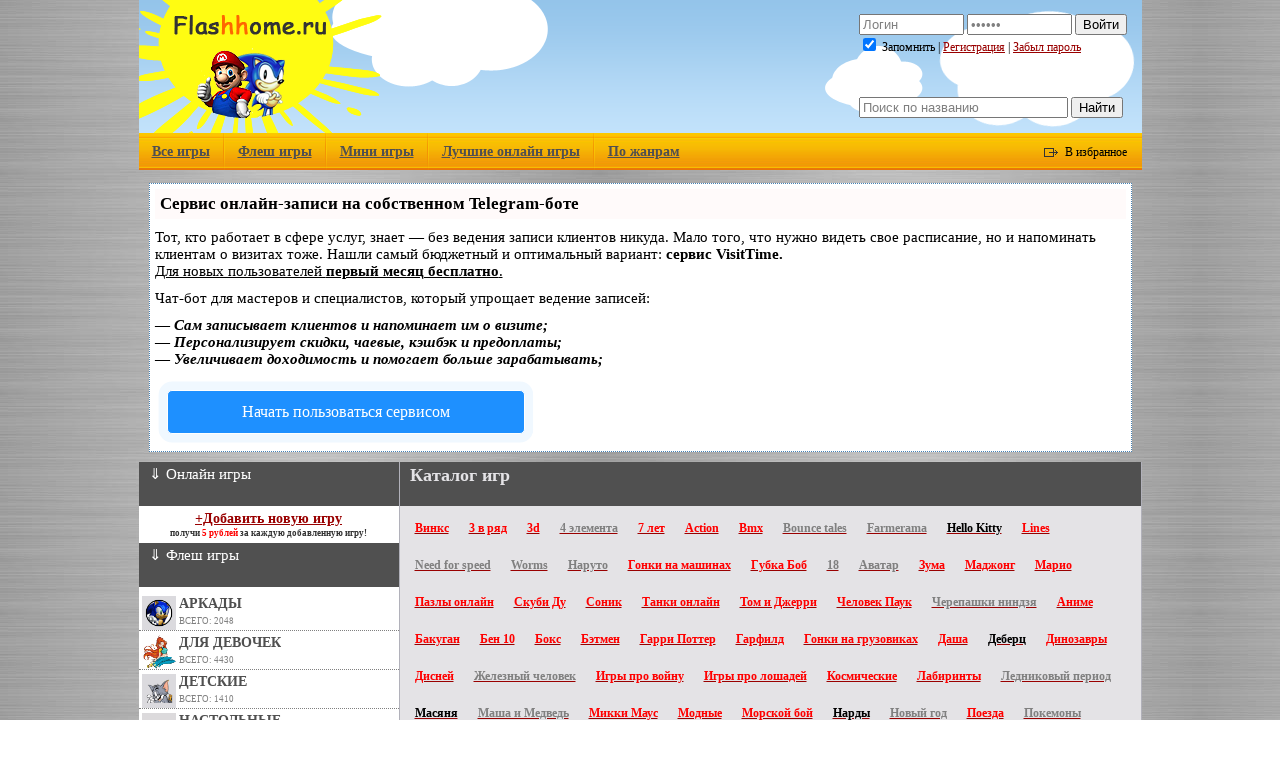

--- FILE ---
content_type: text/html
request_url: https://flashhome.ru/games.html
body_size: 100173
content:

<!DOCTYPE html PUBLIC "-//W3C//DTD XHTML 1.0 Transitional//EN" "http://www.w3.org/TR/xhtml1/DTD/xhtml1-transitional.dtd">
<html xmlns="http://www.w3.org/1999/xhtml">
<head>

<script type="text/javascript" src="https://setmar.ru/imgs/js/jquery.js"></script>
<script type="text/javascript" src="https://setmar.ru/imgs/js/jquery.cycle2.js"></script>
<script type="text/javascript" src="https://setmar.ru/imgs/js/ealinkgo.js"></script>

<meta http-equiv="Content-Type" content="text/html; charset=utf-8" />
<meta http-equiv="content-language" content="ru" />


<meta name="description" content="На сайте можно скачать Flash игры онлайн, поиграть в Flash-игры, флеш игры" />
<meta name="keywords" content="flash игры онлайн flash-игры флеш флэш-игры флеш играть" />
<title>Онлайн флеш игры, игры онлайн, бесплатные flash-игры, скачать флеш игры</title>
<link rel="SHORTCUT ICON" href="/favicon.ico" />
<link href="../css/shapka.css" rel="stylesheet" type="text/css" />
<link href="../css/css.css" rel="stylesheet" type="text/css" />
<link href="../users/css/reg.css" rel="stylesheet" type="text/css" />

<script type="text/javascript" src="http://ajax.googleapis.com/ajax/libs/jquery/1.4.2/jquery.min.js"></script>
<script type="text/javascript" src="fw.js"></script>
<link rel="stylesheet" type="text/css" href="https://setmar.ru/imgs/css/style.css">

</head>
<body background="">
<div class="container">

<div class="shapka">
<div class="oblaka">
<div class="logo"><a href="/" title="Онлайн флеш игры, игры онлайн, бесплатные flash-игры, скачать флеш игры"><img src="/images/logo.png"></a></div>
<div class="stat">
</div>
<div class="headright">
<div id="head_auth_form">
<div class="loginform">
<form name="flogin" method="post" action="/login">
<span class="login"><input name="frmLogin" type="text" style="width: 97px; color: #808080;" value="Логин" onFocus="if(value=='Логин') {value='';}" onBlur="if(value=='') {value='Логин';}" /></span>
<span class="password"><input name="frmPassword" type="password" style="width: 97px; color: #808080;" value="Пароль" onFocus="if(value=='Пароль'){value='';}" onBlur="if(value=='') {value='Пароль';}" /></span>
<span class="headsubmit"><input name="button" type="submit" value="Войти" class="" /></span>
<input type="checkbox" name="frmMem" value="true" checked> Запомнить | <a href="/registration">Регистрация</a> | <a href="/restorepass">Забыл пароль</a>
</form>
</div>
</div>
<div class="searchform">
<form name="sform" method="post" action="search.html">
<span class="fsearch"><input name="stext" type="text" style="width: 201px; color: #808080;" value="Поиск по названию" onFocus="if(value=='Поиск по названию'){value='';}" onBlur="if(value=='') {value='Поиск по названию';}" /></span>
<input type="submit" name="button" value="Найти" />
</form>
</div>
</div>
<ul>
<li><a href="/" title="Игры">Все игры</a></li>
<li><a href="genre_allflashgames.html" title="Флеш игры">Флеш игры</a></li>
<li><a href="dwn_all.html" title="Мини игры">Мини игры</a></li>
<li><a href="online.html" title="Игры онлайн">Лучшие онлайн игры</a></li>
<li><a href="games.html" title="Флеш игры по жанрам">По жанрам</a></li>
</ul>
<a href="#" class="favadd" onClick="add2Fav (this)">В избранное</a>
</div>
</div>
<div id="content-ob" class="cycle-slideshow" data-cycle-auto-height="container" data-cycle-fx="scrollbar" data-cycle-timeout="90000" data-cycle-speed="1000" data-cycle-slides="li">
<ul>
<li>
<div id="textadsfulltwo">
<div id="styletitle">Сервис онлайн-записи на собственном Telegram-боте</div>
<div id="linefeed"></div>
Тот, кто работает в сфере услуг, знает — без ведения записи клиентов никуда. Мало того, что нужно видеть свое расписание, 
но и напоминать клиентам о визитах тоже. Нашли самый бюджетный и оптимальный вариант: <strong>сервис VisitTime.</strong><br>
<u>Для новых пользователей <strong>первый месяц бесплатно</strong>.</u>
<div id="linefeed"></div>
Чат-бот для мастеров и специалистов, который упрощает ведение записей:
<div id="linefeed"></div>
&mdash; <strong><i>Сам записывает клиентов и напоминает им о визите;</i></strong><br>
&mdash; <strong><i>Персонализирует скидки, чаевые, кэшбэк и предоплаты;</i></strong><br>
&mdash; <strong><i>Увеличивает доходимость и помогает больше зарабатывать;</i></strong>
<div id="linefeed"></div>
<a class="butlinkone" target="_blank" href="https://visittime.ru/?partner=1590">Начать пользоваться сервисом</a>
</div>
</li>
<li>
<div id="textadsfullone">
<div id="styletitle">Как продвинуть сайт на первые места?</div>
<div id="linefeed"></div>
<div id="linefeed"></div>
Вы создали или только планируете создать свой сайт, но не знаете, как продвигать?
Продвижение сайта – это не просто процесс, а целый комплекс мероприятий, 
направленных на увеличение его посещаемости и повышение его позиций в поисковых системах.
<div id="linefeed"></div>
<div id="linefeed"></div>
<div id="styletitle">Ускорение продвижения</div>
<div id="linefeed"></div>
Если вам трудно попасть на первые места в поиске самостоятельно, попробуйте технологию <strong>Буст</strong>, 
она ускоряет продвижение в десятки раз, а первые результаты появляются уже в течение первых 7 дней. 
Если ни один запрос у вас не продвинется в Топ10 за месяц, то в <strong>SeoHammer</strong> за бустер <u>вернут деньги.</u>
<div id="linefeed"></div>
<a class="butlinktwo" target="_blank" href="https://www.seohammer.ru/?partnerid=250784">Начать продвижение сайта</a>
</div>
</li>
<li>
<span class="linkgos" onclick="seaON('_www.seohammer.ru/?partnerid=250784')"><img src="https://setmar.ru/imgs/seohammer/640x160.png" class="crossimg" border="0"></span>
</li>
</ul>
</div><table class="mainTable">
<tr>
<td class="left">

<div class="block">
<div class="blockTop3">
<div class="text">&dArr; Онлайн игры</div>
</div>


</div>
<div style="padding: 5px; font-size: 9px;">
<div style="margin-bottom: 1px; text-align: center; font-size: 14px; font-weight: bold;">
<a href="../?mod=rules">+Добавить новую игру</a>
</div>
<div style="text-align: center; font-weight: bold;">
получи <span style="color: #FF0000;">5 рублей</span> за каждую добавленную игру!	</div>
</div>



<div class="block">
<div class="blockTop3"><div class="text">&dArr; Флеш игры</div></div>
<div class="blockContent">
<table class="menu">
<tr>
<td><a href="genre_arcade.html"><img src="[data-uri]" alt="Игры аркады онлайн - играть бесплатно." title="Игры аркады онлайн - играть бесплатно." /></a>
<div class="link">
<a href="genre_arcade.html" title="Игры аркады онлайн - играть бесплатно.">АРКАДЫ</a><br />
<span class="smalltext">ВСЕГО: 2048</span>
</div></td></tr><tr><td><a href="genre_3d.html"><img src="[data-uri]" alt="Игры Винкс для девочек (Winx) - играть бесплатно." title="Игры Винкс для девочек (Winx) - играть бесплатно." /></a>
<div class="link">
<a href="genre_3d.html" title="Игры Винкс для девочек (Winx) - играть бесплатно.">ДЛЯ ДЕВОЧЕК</a><br />
<span class="smalltext">ВСЕГО: 4430</span>
</div></td></tr><tr><td><a href="genre_child.html"><img src="[data-uri]" alt="Детские игры онлайн - играть бесплатно." title="Детские игры онлайн - играть бесплатно." /></a>
<div class="link">
<a href="genre_child.html" title="Детские игры онлайн - играть бесплатно.">ДЕТСКИЕ</a><br />
<span class="smalltext">ВСЕГО: 1410</span>
</div></td></tr><tr><td><a href="genre_desk.html"><img src="[data-uri]" alt="Настольные игры - играть бесплатно." title="Настольные игры - играть бесплатно." /></a>
<div class="link">
 <a href="genre_desk.html" title="Настольные игры - играть бесплатно.">НАСТОЛЬНЫЕ</a><br />
<span class="smalltext">ВСЕГО: 157</span>
</div></td></tr><tr><td><a href="genre_walkers.html"><img src="[data-uri]" alt="Игры бродилки онлайн, игры на прохождение - играть бесплатно." title="Игры бродилки онлайн, игры на прохождение - играть бесплатно." /></a>
<div class="link">
<a href="genre_walkers.html" title="Игры бродилки онлайн, игры на прохождение - играть бесплатно.">БРОДИЛКИ</a><br />
<span class="smalltext">ВСЕГО: 1210</span>
</div></td></tr><tr><td><a href="genre_quest.html"><img src="[data-uri]" alt="Игры Квесты онлайн, Адвенчуры. - играть бесплатно." title="Игры Квесты онлайн, Адвенчуры. - играть бесплатно." /></a>
<div class="link">
<a href="genre_quest.html" title="Игры Квесты онлайн, Адвенчуры. - играть бесплатно.">КВЕСТЫ</a><br />
<span class="smalltext">ВСЕГО: 901</span>
</div></td></tr><tr><td><a href="genre_fight.html"><img src="[data-uri]" alt="Игры Драки, файтинги - играть бесплатно." title="Игры Драки, файтинги - играть бесплатно." /></a>
<div class="link">
<a href="genre_fight.html" title="Игры Драки, файтинги - играть бесплатно.">ДРАКИ</a><br />
<span class="smalltext">ВСЕГО: 408</span>
</div></td></tr><tr><td><a href="genre_logic.html"><img src="[data-uri]" alt="Логические игры онлайн - играть бесплатно." title="Логические игры онлайн - играть бесплатно." /></a>
<div class="link">
<a href="genre_logic.html" title="Логические игры онлайн - играть бесплатно.">ЛОГИЧЕСКИЕ</a><br />
<span class="smalltext">ВСЕГО: 1808</span>
</div></td></tr><tr><td><a href="genre_humor.html"><img src="[data-uri]" alt="Смешные игры - играть бесплатно." title="Смешные игры - играть бесплатно." /></a>
<div class="link">
<a href="genre_humor.html" title="Смешные игры - играть бесплатно.">СМЕШНЫЕ</a><br />
<span class="smalltext">ВСЕГО: 1092</span>
</div></td></tr><tr><td><a href="genre_races.html"><img src="[data-uri]" alt="Игры Гонки онлайн - играть бесплатно." title="Игры Гонки онлайн - играть бесплатно." /></a>
<div class="link">
 <a href="genre_races.html" title="Игры Гонки онлайн - играть бесплатно.">ГОНКИ</a><br />
<span class="smalltext">ВСЕГО: 1762</span>
</div></td></tr><tr><td><a href="genre_sports.html"><img src="[data-uri]" alt="Спортивные игры онлайн - играть бесплатно." title="Спортивные игры онлайн - играть бесплатно." /></a>
<div class="link">
<a href="genre_sports.html" title="Спортивные игры онлайн - играть бесплатно.">СПОРТИВНЫЕ</a><br />
<span class="smalltext">ВСЕГО: 657</span>
</div></td></tr><tr><td><a href="genre_shooters.html"><img src="[data-uri]" alt="Онлайн игры Стрелялки - играть бесплатно." title="Онлайн игры Стрелялки - играть бесплатно." /></a>
<div class="link">
<a href="genre_shooters.html" title="Онлайн игры Стрелялки - играть бесплатно.">СТРЕЛЯЛКИ</a><br />
<span class="smalltext">ВСЕГО: 1728</span>
</div></td></tr><tr><td><a href="genre_flight.html"><img src="[data-uri]" alt="Игры Леталки онлайн - играть бесплатно." title="Игры Леталки онлайн - играть бесплатно." /></a>
<div class="link">
<a href="genre_flight.html" title="Игры Леталки онлайн - играть бесплатно.">ЛЕТАЛКИ</a><br />
<span class="smalltext">ВСЕГО: 542</span>
</div></td></tr><tr><td><a href="genre_others.html"><img src="[data-uri]" alt="Разные игры онлайн - играть бесплатно." title="Разные игры онлайн - играть бесплатно." /></a>
<div class="link">
<a href="genre_others.html" title="Разные игры онлайн - играть бесплатно.">ДРУГИЕ</a><br />
<span class="smalltext">ВСЕГО: 968</span>
</div></td></tr><tr><td><a href="genre_strategy.html"><img src="[data-uri]" alt="Онлайн игры стратегии - играть бесплатно." title="Онлайн игры стратегии - играть бесплатно." /></a>
<div class="link">
<a href="genre_strategy.html" title="Онлайн игры стратегии - играть бесплатно.">СТРАТЕГИИ</a><br />
<span class="smalltext">ВСЕГО: 409</span>
</div></td></tr><tr><td><a href="genre_azart.html"><img src="[data-uri]" alt="Азартные игры онлайн - играть бесплатно." title="Азартные игры онлайн - играть бесплатно." /></a>
<div class="link">
<a href="genre_azart.html" title="Азартные игры онлайн - играть бесплатно.">АЗАРТНЫЕ</a><br />
<span class="smalltext">ВСЕГО: 286</span>
</div></td></tr><tr>
</tr>
</table>
</div>

<div class="blockTop3"><div class="text">&rArr; Скачать игры</div></div>
<div class="blockContent">
<table class="menu">
<tr>
<td>
<a href="dwn_girl.html"><img src="[data-uri]" alt="Скачать игры для девочек"></a>
<div class="link">
<a href="dwn_girl.html">ДЛЯ ДЕВОЧЕК</a><br />
<span class="smalltext">ВСЕГО: 82</span>
</div>
</td>
</tr>
<tr>
<td>
<a href="dwn_child.html"><img src="[data-uri]" alt="Игры для детей" title="Игры для детей"></a>
<div class="link">
<a href="dwn_child.html" title="Игры для детей">ДЛЯ ДЕТЕЙ</a><br />
<span class="smalltext">ВСЕГО: 36</span>
</div>
</td>
</tr>
<tr>
<td>
<a href="dwn_quest.html"><img src="[data-uri]" alt="Скачать игры я ищу"></a>
<div class="link">
<a href="dwn_quest.html">Я ИЩУ</a><br />
<span class="smalltext">ВСЕГО: 83</span>
</div>
</td>
</tr>
<tr>
<td>
<a href="dwn_walker.html"><img src="[data-uri]" alt="Скачать игры бродилки"></a>
<div class="link">
<a href="dwn_walker.html">БРОДИЛКИ</a><br />
<span class="smalltext">ВСЕГО: 35</span>
</div>
</td>
</tr>
<tr>
<td>
<a href="dwn_strategy.html"><img src="[data-uri]" alt="Скачать игры стратегии"></a>
<div class="link">
<a href="dwn_strategy.html">СТРАТЕГИИ</a><br />
<span class="smalltext">ВСЕГО: 46</span>
</div>
</td>
</tr>
<tr>
<td>
<a href="dwn_lines.html"><img src="[data-uri]" alt="Скачать игры линии, шарики"></a>
<div class="link">
<a href="dwn_lines.html">ШАРИКИ</a><br />
<span class="smalltext">ВСЕГО: 99</span>
</div>
</td>
</tr>
<tr>
<td>
<a href="dwn_mahjong.html"><img src="[data-uri]" alt="Скачать игры маджонг"></a>
<div class="link">
<a href="dwn_mahjong.html">МАДЖОНГ</a><br />
<span class="smalltext">ВСЕГО: 12</span>
</div>
</td>
</tr>
<tr>
<td>
<a href="dwn_zuma.html"><img src="[data-uri]" alt="Скачать игры зума, zuma"></a>
<div class="link">
<a href="dwn_zuma.html">ЗУМА (ZUMA)</a><br />
<span class="smalltext">ВСЕГО: 20</span>
</div>
</td>
</tr>
<tr>
<td>
<a href="dwn_logic.html"><img src="[data-uri]" alt="Скачать логические игры"></a>
<div class="link">
<a href="dwn_logic.html">ЛОГИЧЕСКИЕ</a><br />
<span class="smalltext">ВСЕГО: 177</span>
</div>
</td>
</tr>
<tr>
<td>
<a href="dwn_arcade.html"><img src="[data-uri]" alt="Скачать игры аркады"></a>
<div class="link">
<a href="dwn_arcade.html">АРКАДНЫЕ</a><br />
<span class="smalltext">ВСЕГО: 113</span>
</div>
</td>
</tr>
<tr>
<td>
<a href="dwn_shooter.html"><img src="[data-uri]" alt="Скачать игры стрелялки"></a>
<div class="link">
<a href="dwn_shooter.html">СТРЕЛЯЛКИ</a><br />
<span class="smalltext">ВСЕГО: 54</span>
</div>
</td>
</tr>
<tr>
<td>
<a href="dwn_tetris.html"><img src="[data-uri]" alt="Скачать тетрис"></a>
<div class="link">
<a href="dwn_tetris.html">ТЕТРИС</a><br />
<span class="smalltext">ВСЕГО: 4</span>
</div>
</td>
</tr>
<tr>
<td>
<a href="dwn_pazzle.html"><img src="[data-uri]" alt="Скачать пазлы"></a>
<div class="link">
<a href="dwn_pazzle.html">ПАЗЛЫ</a><br />
<span class="smalltext">ВСЕГО: 18</span>
</div>
</td>
</tr>
<tr>
<td>
<a href="dwn_tamagochi.html"><img src="[data-uri]" alt="Скачать тамагочи"></a>
<div class="link">
<a href="dwn_tamagochi.html">ТАМАГОЧИ</a><br />
<span class="smalltext">ВСЕГО: 6</span>
</div>
</td>
</tr>
<tr>
<td>
<a href="dwn_azart.html"><img src="[data-uri]" alt="Скачать карточные игры, пасьянсы"></a>
<div class="link">
<a href="dwn_azart.html">ПАСЬЯНСЫ</a><br />
<span class="smalltext">ВСЕГО: 15</span>
</div>
</td>
</tr>
<tr>
<td>
<a href="dwn_arkanoid.html"><img src="[data-uri]" alt="Скачать арканоид"></a>
<div class="link">
<a href="dwn_arkanoid.html">АРКАНОИДЫ</a><br />
<span class="smalltext">ВСЕГО: 30</span>
</div>
</td>
</tr>
</table>
</div>
</div>

<div class="block" style="width:260px">
<div class="blockTop3">
<div class="text">&lArr; Последние комментарии</div>
</div>
<table class="msgbox">
<tr>
<td class="icon"><img width="100" height="100" src="../users/avatar/noavatar.gif" alt="" /></td>
<td style="padding-left: 0px;">
<div class="smalltext">[2022-10-06, 22:05]</div>
<a style="font-size: 11px; margin: 2px 0px;" href="/play_15891.html">Final slam 2</a>
<div class="user">antibkorg</div>
<div style="font-size: 11px; overflow:hidden; width: 140px;">AEBK.RU - [ВЕЛИКИЕ БИТВЫ] [ОГРОМНЫЙ ОНЛАЙН] [ПЕЩЕРЫ, КВЕСТЫ] = ЗАХОДИ !</div>
</td>
</tr>
</table>
<table class="msgbox">
<tr>
<td class="icon"><img width="100" height="100" src="../users/avatar/noavatar.gif" alt="" /></td>
<td style="padding-left: 0px;">
<div class="smalltext">[2022-09-15, 11:43]</div>
<a style="font-size: 11px; margin: 2px 0px;" href="/play_18688.html">Rhythm Snake</a>
<div class="user">krytoipacan</div>
<div style="font-size: 11px; overflow:hidden; width: 140px;"> </div>
</td>
</tr>
</table>
</div>

<div class="block">
<div class="blockTop3">
<div class="text">Топ авторов</div>
</div>
<table width="87%" border="0" cellpadding="0" cellspacing="0" style="margin-top: 5px; margin-left: 7px;">
<tr><td style="font-weight: bold; border-bottom: 1px dotted #808080;"><div style="width: 85px; overflow: hidden; font-size: 9px; margin-right: 4px;">temma</div></td><td style="padding-top: 2px; font-size: 8px; font-weight: bold;  border-bottom: 1px dotted #808080;">1466</td></tr><tr><td style="font-weight: bold; border-bottom: 1px dotted #808080;"><div style="width: 85px; overflow: hidden; font-size: 9px; margin-right: 4px;">MakDak</div></td><td style="padding-top: 2px; font-size: 8px; font-weight: bold;  border-bottom: 1px dotted #808080;">1325</td></tr><tr><td style="font-weight: bold; border-bottom: 1px dotted #808080;"><div style="width: 85px; overflow: hidden; font-size: 9px; margin-right: 4px;">vitalina</div></td><td style="padding-top: 2px; font-size: 8px; font-weight: bold;  border-bottom: 1px dotted #808080;">930</td></tr><tr><td style="font-weight: bold; border-bottom: 1px dotted #808080;"><div style="width: 85px; overflow: hidden; font-size: 9px; margin-right: 4px;">Strannik</div></td><td style="padding-top: 2px; font-size: 8px; font-weight: bold;  border-bottom: 1px dotted #808080;">650</td></tr><tr><td style="font-weight: bold; border-bottom: 1px dotted #808080;"><div style="width: 85px; overflow: hidden; font-size: 9px; margin-right: 4px;">glk</div></td><td style="padding-top: 2px; font-size: 8px; font-weight: bold;  border-bottom: 1px dotted #808080;">645</td></tr><tr><td style="font-weight: bold; border-bottom: 1px dotted #808080;"><div style="width: 85px; overflow: hidden; font-size: 9px; margin-right: 4px;">Bee</div></td><td style="padding-top: 2px; font-size: 8px; font-weight: bold;  border-bottom: 1px dotted #808080;">382</td></tr><tr><td style="font-weight: bold; border-bottom: 1px dotted #808080;"><div style="width: 85px; overflow: hidden; font-size: 9px; margin-right: 4px;">ghost</div></td><td style="padding-top: 2px; font-size: 8px; font-weight: bold;  border-bottom: 1px dotted #808080;">375</td></tr><tr><td style="font-weight: bold; border-bottom: 1px dotted #808080;"><div style="width: 85px; overflow: hidden; font-size: 9px; margin-right: 4px;">olola</div></td><td style="padding-top: 2px; font-size: 8px; font-weight: bold;  border-bottom: 1px dotted #808080;">217</td></tr><tr><td style="font-weight: bold; border-bottom: 1px dotted #808080;"><div style="width: 85px; overflow: hidden; font-size: 9px; margin-right: 4px;">Altynbek</div></td><td style="padding-top: 2px; font-size: 8px; font-weight: bold;  border-bottom: 1px dotted #808080;">107</td></tr><tr><td style="font-weight: bold; border-bottom: 1px dotted #808080;"><div style="width: 85px; overflow: hidden; font-size: 9px; margin-right: 4px;">Kuzmich</div></td><td style="padding-top: 2px; font-size: 8px; font-weight: bold;  border-bottom: 1px dotted #808080;">95</td></tr><tr><td style="font-weight: bold; border-bottom: 1px dotted #808080;"><div style="width: 85px; overflow: hidden; font-size: 9px; margin-right: 4px;">piligrim1987</div></td><td style="padding-top: 2px; font-size: 8px; font-weight: bold;  border-bottom: 1px dotted #808080;">94</td></tr><tr><td style="font-weight: bold; border-bottom: 1px dotted #808080;"><div style="width: 85px; overflow: hidden; font-size: 9px; margin-right: 4px;">admin</div></td><td style="padding-top: 2px; font-size: 8px; font-weight: bold;  border-bottom: 1px dotted #808080;">88</td></tr> </table>
<div style="padding-left: 7px; margin-top: 5px;"><a style="font-weight: bold;" href="../authors">Все авторы >></a></div>
</div>

</td><td class="mainarea">
<div class="blockTop3">
<div class="text"><h1>Каталог игр</h1>
</div>
</div><div class="blockContent"> <a href="tag_game-winx.html" title="Игры Винкс клуб школа волшебниц. Онлайн игры школа волшебниц" style="float:left; margin:10px"><h2 style="color:red">Винкс</h2></a> <a href="tag_games-3-to-line.html" title="Игры 3 в ряд онлайн.  3 в ряд игры бесплатно" style="float:left; margin:10px"><h2 style="color:red">3 в ряд </h2></a> <a href="tag_games-3d.html" title="Игры онлайн 3d бесплатно. Онлайн игры 3d" style="float:left; margin:10px"><h2 style="color:red">3d </h2></a> <a href="tag_games-4-elements.html" title="Играть онлайн 4 элемента. Игры 4 элемента бесплатно" style="float:left; margin:10px"><h2 style="color:grey">4 элемента </h2></a> <a href="tag_7-year-old.html" title="Игры для 7 лет для девочек. Игры для девочек 7 лет онлайн" style="float:left; margin:10px"><h2 style="color:red">7 лет</h2></a> <a href="tag_action.html" title="Игры action. Играть action игры онлайн" style="float:left; margin:10px"><h2 style="color:red">Action </h2></a> <a href="tag_bmx .html" title="Bmx игры онлайн. Игры Bmx играть бесплатно   " style="float:left; margin:10px"><h2 style="color:red">Bmx </h2></a> <a href="tag_bounce-tales-game.html" title="Bounce tales играть онлайн. Бесплатные игры Bounce tales" style="float:left; margin:10px"><h2 style="color:grey">Bounce tales </h2></a> <a href="tag_farmerama-game.html" title="Farmerama играть онлайн. Игры фермарама играть бесплатно" style="float:left; margin:10px"><h2 style="color:grey">Farmerama </h2></a> <a href="tag_Hello-kitty-game .html" title="Hello Kitty игры онлайн. Играть в игры Hello kitty бесплатно" style="float:left; margin:10px"><h2 style="color:black">Hello Kitty </h2></a> <a href="tag_lines-game.html" title="Lines 98 играть онлайн. Игры шарики линии" style="float:left; margin:10px"><h2 style="color:red">Lines</h2></a> <a href="tag_Need-for-speed-games.html" title="Need for speed играть онлайн. Бесплатные игры Need for speed" style="float:left; margin:10px"><h2 style="color:grey">Need for speed</h2></a> <a href="tag_worms-games.html" title="Worms играть онлайн. Игры Worms играть бесплатно" style="float:left; margin:10px"><h2 style="color:grey">Worms</h2></a> <a href="tag_naruto.html" title="Играть в Наруто. Флеш игры Наруто" style="float:left; margin:10px"><h2 style="color:grey">Наруто</h2></a> <a href="tag_race-on-cars.html" title="Гонки на машинах игры. Онлайн игры гонки на машинах" style="float:left; margin:10px"><h2 style="color:red">Гонки на машинах</h2></a> <a href="tag_sponge-bob.html" title="Игры Губка Боб бесплатно. Губка Боб играть онлайн" style="float:left; margin:10px"><h2 style="color:red">Губка Боб</h2></a> <a href="tag_18-game.html" title="18 игры. Игры 18 онлайн" style="float:left; margin:10px"><h2 style="color:grey">18</h2></a> <a href="tag_avatar.html" title="Аватар легенда об Аанге игры. Игры Аватар онлайн" style="float:left; margin:10px"><h2 style="color:grey">Аватар</h2></a> <a href="tag_zuma.html" title="Зума играть онлайн. Бесплатно играть Zuma онлайн" style="float:left; margin:10px"><h2 style="color:red">Зума</h2></a> <a href="tag_mahjong.html" title="Маджонг играть онлайн бесплатно. Игры Маджонг играть бесплатно " style="float:left; margin:10px"><h2 style="color:red">Маджонг</h2></a> <a href="tag_mario.html" title="Марио игры. Игры Марио онлайн" style="float:left; margin:10px"><h2 style="color:red">Марио</h2></a> <a href="tag_puzzles-online.html" title="Пазлы онлайн играть. Игры онлайн пазлы" style="float:left; margin:10px"><h2 style="color:red">Пазлы онлайн</h2></a> <a href="tag_scooby-doo.html" title="Игры Скуби Ду онлайн. Бесплатные игры Скуби Ду у" style="float:left; margin:10px"><h2 style="color:red">Скуби Ду</h2></a> <a href="tag_sonic.html" title="Соник игры. Играть в Соника онлайн" style="float:left; margin:10px"><h2 style="color:red">Соник</h2></a> <a href="tag_tanks-online.html" title="Танки играть онлайн. Играть танки онлайн бесплатно" style="float:left; margin:10px"><h2 style="color:red">Танки онлайн</h2></a> <a href="tag_tom-and-jerry.html" title="Игры Том и Джерри играть. Бесплатно играть в Том и Джерри" style="float:left; margin:10px"><h2 style="color:red">Том и Джерри</h2></a> <a href="tag_spider-man.html" title="Человек Паук игры. Игры бесплатно онлайн Человек Паук" style="float:left; margin:10px"><h2 style="color:red">Человек Паук</h2></a> <a href="tag_ninja-turtles.html" title="Играть в Черепашки ниндзя. Игры Черепашки ниндзя 5" style="float:left; margin:10px"><h2 style="color:grey">Черепашки ниндзя</h2></a> <a href="tag_anime.html" title="Аниме игры для девочек. Аниме онлайн игры" style="float:left; margin:10px"><h2 style="color:red">Аниме</h2></a> <a href="tag_bakugan.html" title="Бакуган игры играть. Игры Бакуган играть бесплатно" style="float:left; margin:10px"><h2 style="color:red">Бакуган</h2></a> <a href="tag_ben-10.html" title="Бен 10 игры. Играть Ben 10" style="float:left; margin:10px"><h2 style="color:red">Бен 10</h2></a> <a href="tag_box.html" title="Игры бокс. Бокс игры онлайн бесплатно" style="float:left; margin:10px"><h2 style="color:red">Бокс</h2></a> <a href="tag_batman.html" title="Игры Бэтмен онлайн бесплатно. Бэтмен игры онлайн" style="float:left; margin:10px"><h2 style="color:red">Бэтмен</h2></a> <a href="tag_harry-potter.html" title="Играть в игры Гарри Поттер. Гарри Поттер игры" style="float:left; margin:10px"><h2 style="color:red">Гарри Поттер</h2></a> <a href="tag_garfield.html" title="Игры Гарфилд 2. Онлайн игры Гарфилд" style="float:left; margin:10px"><h2 style="color:red">Гарфилд</h2></a> <a href="tag_racing-on-trucks.html" title="Игры гонки на грузовиках онлайн. Грузовики игры играть бесплатно" style="float:left; margin:10px"><h2 style="color:red">Гонки на грузовиках</h2></a> <a href="tag_dasha.html" title="Игры Даша и башмачок. Даша путешественница игры" style="float:left; margin:10px"><h2 style="color:red">Даша</h2></a> <a href="tag_debertz.html" title="Играть деберц онлайн. Онлайн игры деберц" style="float:left; margin:10px"><h2 style="color:black">Деберц</h2></a> <a href="tag_dinosaurs.html" title="Игры онлайн про динозавров. Бесплатные игры про динозавров" style="float:left; margin:10px"><h2 style="color:red">Динозавры</h2></a> <a href="tag_disney.html" title="Дисней игры онлайн. Бесплатные онлайн игры Дисней" style="float:left; margin:10px"><h2 style="color:red">Дисней</h2></a> <a href="tag_iron-man.html" title="Игры Железный человек онлайн. Бесплатные Железный человек игры" style="float:left; margin:10px"><h2 style="color:grey">Железный человек</h2></a> <a href="tag_war-games.html" title="Онлайн игры война. Игры про Вторую мировую войну" style="float:left; margin:10px"><h2 style="color:red">Игры про войну</h2></a> <a href="tag_horses-games.html" title="Игры про лошадей для девочек. Игры уход за лошадьми" style="float:left; margin:10px"><h2 style="color:red">Игры про лошадей</h2></a> <a href="tag_space.html" title="Космические онлайн игры. Игры космические корабли" style="float:left; margin:10px"><h2 style="color:red">Космические</h2></a> <a href="tag_mazes.html" title="Игры лабиринты. Играть онлайн игры лабиринты" style="float:left; margin:10px"><h2 style="color:red">Лабиринты</h2></a> <a href="tag_ice-age.html" title="Игры Ледниковый период 3.  Игры ледниковый период онлайн" style="float:left; margin:10px"><h2 style="color:grey">Ледниковый период</h2></a> <a href="tag_masyanya.html" title="Масяня в полной Африке играть сейчас. Игры Масяня и пляжные заморочки" style="float:left; margin:10px"><h2 style="color:black">Масяня</h2></a> <a href="tag_masha-and-bear.html" title="Игра Маша и Медведь играть. Маша и Медведь играть онлайн" style="float:left; margin:10px"><h2 style="color:grey">Маша и Медведь</h2></a> <a href="tag_mickey-mouse.html" title="Микки Маус игры. Бесплатные игры Микки Маус" style="float:left; margin:10px"><h2 style="color:red">Микки Маус</h2></a> <a href="tag_fashion.html" title="Модные игры для девочек онлайн. Игры Модные для девочек" style="float:left; margin:10px"><h2 style="color:red">Модные</h2></a> <a href="tag_battleship.html" title="Играть в морской бой онлайн. Бесплатные онлайн игры морской бой" style="float:left; margin:10px"><h2 style="color:red">Морской бой</h2></a> <a href="tag_backgammon.html" title="Нарды онлайн играть бесплатно. Игры нарды играть онлайн" style="float:left; margin:10px"><h2 style="color:black">Нарды</h2></a> <a href="tag_new-year.html" title="Игры Новый Год. Бесплатные Новый Год игры " style="float:left; margin:10px"><h2 style="color:grey">Новый год</h2></a> <a href="tag_trains.html" title="Онлайн игры поезда. Играть в игры поезда бесплатно" style="float:left; margin:10px"><h2 style="color:red">Поезда</h2></a> <a href="tag_pokemony.html" title="Игры Покемоны. Бесплатные онлайн игры Покемоны" style="float:left; margin:10px"><h2 style="color:grey">Покемоны</h2></a> <a href="tag_poker.html" title="Как играть в покер. Игры покер. Играть в покер бесплатно" style="float:left; margin:10px"><h2 style="color:red">Покер</h2></a> <a href="tag_pony.html" title="Игры пони. Бесплатные игры для девочек пони" style="float:left; margin:10px"><h2 style="color:red">Пони</h2></a> <a href="tag_rapunzel.html" title="Игры для девочек Рапунцель. Онлайн игры Рапунцель" style="float:left; margin:10px"><h2 style="color:grey">Рапунцель</h2></a> <a href="tag_wrestling-wwe.html" title="Играть в игры реслинг wwe. Онлайн wwe игры" style="float:left; margin:10px"><h2 style="color:black">Реслинг wwe</h2></a> <a href="tag_mermaids.html" title="Игры русалки. Онлайн русалки игры для девочек" style="float:left; margin:10px"><h2 style="color:red">Русалки</h2></a> <a href="tag_little-mermaid.html" title="Игры русалочка. Игры для девочек русалочка" style="float:left; margin:10px"><h2 style="color:red">Русалочка</h2></a> <a href="tag_aircraft.html" title="Онлайн игры самолеты. Бесплатные самолеты игры" style="float:left; margin:10px"><h2 style="color:red">Самолеты</h2></a> <a href="tag_simulators-for-girls.html" title="Игры симуляторы для девочек. Игры онлайн симуляторы для девочек" style="float:left; margin:10px"><h2 style="color:red">Симуляторы для девочек</h2></a> <a href="tag_sonic-x.html" title="Игры Соник X. Играть в игры Соник X онлайн" style="float:left; margin:10px"><h2 style="color:red">Соник Х</h2></a> <a href="tag_terrible.html" title="Самые страшные игры. Страшные игры онлайн" style="float:left; margin:10px"><h2 style="color:red">Страшные</h2></a> <a href="tag_shooting-for-boys.html" title="Игры стрелялки для мальчиков. Игры для мальчиков стрелялки бесплатно" style="float:left; margin:10px"><h2 style="color:red">Стрелялки для мальчиков</h2></a> <a href="tag_shooting-for-two.html" title="Игры на двоих стрелялки. Игры стрелялки онлайн" style="float:left; margin:10px"><h2 style="color:red">Стрелялки на двоих</h2></a> <a href="tag_sudoku.html" title="Судоку играть бесплатно. Играть судоку онлайн" style="float:left; margin:10px"><h2 style="color:grey">Судоку</h2></a> <a href="tag_super-mario.html" title="Супер Марио онлайн играть бесплатно. Игры Супер Марио онлайн" style="float:left; margin:10px"><h2 style="color:red">Супер Марио</h2></a> <a href="tag_tanki.html" title="Танки игры. Играть в танки бесплатно" style="float:left; margin:10px"><h2 style="color:red">Танки</h2></a> <a href="tag_battle-city.html" title="Играть танчики онлайн. Игры онлайн танчики бесплатно" style="float:left; margin:10px"><h2 style="color:red">Танчики</h2></a> <a href="tag_cars.html" title="Играть Тачки. Игры Тачки играть онлайн" style="float:left; margin:10px"><h2 style="color:grey">Тачки</h2></a> <a href="tag_tetris.html" title="Тетрис играть бесплатно. Игры онлайн тетрис" style="float:left; margin:10px"><h2 style="color:red">Тетрис</h2></a> <a href="tag_care-for-babies.html" title="Игры уход за малышами. Онлайн игры уход за детьми для девочек " style="float:left; margin:10px"><h2 style="color:red">Уход за малышами</h2></a> <a href="tag_football.html" title="Футбол игры.  Играть в футбол онлайн бесплатно " style="float:left; margin:10px"><h2 style="color:red">Футбол</h2></a> <a href="tag_hannah-montana.html" title="Игры для девочек Ханна Монтана. Игры Ханна Монтана онлайн" style="float:left; margin:10px"><h2 style="color:black">Ханна Монтана</h2></a> <a href="tag_neighbours-from-hell.html" title="Как достать соседа играть сейчас. Играть как достать соседа 2" style="float:left; margin:10px"><h2 style="color:black">Как достать соседа</h2></a> <a href="tag_chip-and-dale.html" title="Онлайн игры Чип и Дейл. Бесплатные Чип и Дейл игры" style="float:left; margin:10px"><h2 style="color:black">Чип и Дейл</h2></a> <a href="tag_chess.html" title="Шахматы играть с компьютером. Игры шахматы онлайн без регистрации" style="float:left; margin:10px"><h2 style="color:grey">Шахматы</h2></a> <a href="tag_checkers.html" title="Играть в шашки онлайн. Играть в игры шашки бесплатно" style="float:left; margin:10px"><h2 style="color:grey">Шашки</h2></a> <a href="tag_fullmetal-alchemist.html" title="Игры Стальной алхимик. Бесплатные онлайн игры Стальной алхимик" style="float:left; margin:10px"><h2 style="color:grey">Стальной алхимик</h2></a> <a href="tag_balda.html" title="Балда играть онлайн. Играть в Балду онлайн бесплатно" style="float:left; margin:10px"><h2 style="color:black">Балда</h2></a> <a href="tag_moxie.html" title="Игры для девочек Мокси. Игры Мокси онлайн" style="float:left; margin:10px"><h2 style="color:black">Мокси</h2></a> <a href="tag_fire-and-water.html" title="Игры Огонь и Вода 4. Игры Огонь и Вода онлайн" style="float:left; margin:10px"><h2 style="color:red">Огонь и Вода</h2></a> <a href="tag_winx-season-5.html" title="Игры Винкс сезон 5. Бесплатно Винкс сезон 5 игры" style="float:left; margin:10px"><h2 style="color:grey">Винкс сезон 5</h2></a> <a href="tag_nu-pogodi.html" title="Игры ну погоди бесплатно" style="float:left; margin:10px"><h2 style="color:black">Ну погоди</h2></a> <a href="tag_dragons.html" title="Игры драконы. Бесплатные драконы игры онлайн" style="float:left; margin:10px"><h2 style="color:red">Драконы</h2></a> <a href="tag_robots.html" title="Онлайн игры роботы. Бесплатные роботы игры для мальчиков" style="float:left; margin:10px"><h2 style="color:red">Роботы</h2></a> <a href="tag_taxi.html" title="Игры Такси. Онлайн Такси игры" style="float:left; margin:10px"><h2 style="color:red">Такси</h2></a> <a href="tag_fairy-oddparents.html" title="Игры волшебные родители. Волшебные родители игры онлайн" style="float:left; margin:10px"><h2 style="color:black">Волшебные родители</h2></a> <a href="tag_little-mermaid-ariel.html" title="Игры русалочка Ариэль. Бесплатные игры про русалочку Ариэль" style="float:left; margin:10px"><h2 style="color:grey">Русалочка Ариэль</h2></a> <a href="tag_world-of-tanks.html" title="Играть онлайн Мир танков. Игры Мир танков" style="float:left; margin:10px"><h2 style="color:red">Мир танков</h2></a> <a href="tag_cars-mcqueen.html" title="Играть в игры Тачки Маквин. Тачки Маквин игры" style="float:left; margin:10px"><h2 style="color:grey">Тачки Маквин</h2></a> <a href="tag_drums.html" title="Барабаны онлайн играть. Игры барабаны" style="float:left; margin:10px"><h2 style="color:grey">Барабаны</h2></a> <a href="tag_arkanoid.html" title="Арканоид играть онлайн. Игры Арканоид бесплатно играть" style="float:left; margin:10px"><h2 style="color:red">Арканоид</h2></a> <a href="tag_snooker.html" title="Снукер онлайн играть. Игры Снукер" style="float:left; margin:10px"><h2 style="color:black">Снукер</h2></a> <a href="tag_mcqueen.html" title="Игры Маквин. Играть Маквин игры бесплатно" style="float:left; margin:10px"><h2 style="color:black">Маквин</h2></a> <a href="tag_matrix.html" title="Игры Матрица. Бесплатные онлайн игры Матрица" style="float:left; margin:10px"><h2 style="color:black">Матрица</h2></a> <a href="tag_cake-shop.html" title="Кекс Шоп играть онлайн. Игры Кекс Шоп" style="float:left; margin:10px"><h2 style="color:grey">Кекс шоп</h2></a> <a href="tag_medal-of-honor.html" title="Играть онлайн Медаль за отвагу. Игры Медаль за отвагу" style="float:left; margin:10px"><h2 style="color:black">Медаль за отвагу</h2></a> <a href="tag_winx-coloring.html" title="Игры раскраски Винкс. Игры для девочек раскраски Винкс" style="float:left; margin:10px"><h2 style="color:black">Раскраски Винкс</h2></a> <a href="tag_warcraft.html" title="Играть в Варкрафт онлайн. Игры Варкрафт бесплатно" style="float:left; margin:10px"><h2 style="color:black">Варкрафт</h2></a> <a href="tag_russian-fishing.html" title="Русская рыбалка играть бесплатно онлайн. Игры русская рыбалка" style="float:left; margin:10px"><h2 style="color:red">Русская рыбалка</h2></a> <a href="tag_gold-digger.html" title="Онлайн игры Золотоискатель. Играть в игры Золотоискатель бесплатно" style="float:left; margin:10px"><h2 style="color:red">Золотоискатель</h2></a> <a href="tag_aladdin.html" title="Алладин игры онлайн. Игры Алладин" style="float:left; margin:10px"><h2 style="color:grey">Алладин</h2></a> <a href="tag_hunting-and-fishing.html" title="Игры охота и рыбалка. Бесплатно играть охота и рыбалка игры онлайн" style="float:left; margin:10px"><h2 style="color:red">Охота и рыбалка</h2></a> <a href="tag_diamond-of-atlantis.html" title="Алмаз Атлантиды играть онлайн. Игры Алмаз Атлантиды" style="float:left; margin:10px"><h2 style="color:black">Алмаз Атлантиды</h2></a> <a href="tag_backgammon-long.html" title="Онлайн нарды длинные играть. Игры Нарды длинные" style="float:left; margin:10px"><h2 style="color:black">Нарды длинные</h2></a> <a href="tag_racing-on-skateboards.html" title="Игры гонки на скейтбордах. Бесплатные гонки на скейтбордах" style="float:left; margin:10px"><h2 style="color:red">Гонки на скейтбордах</h2></a> <a href="tag_wolverine-and-x-men.html" title="Игры Росомаха и люди Икс. Играть бесплатно в Росомаха и люди Икс игры" style="float:left; margin:10px"><h2 style="color:black">Росомаха и люди Икс</h2></a> <a href="tag_kids-coloring.html" title="Детские игры раскраски онлайн. Бесплатные игры раскраски для детей" style="float:left; margin:10px"><h2 style="color:red">Детские раскраски</h2></a> <a href="tag_board-games.html" title="Настольные игры онлайн. Бесплатные настольные онлайн игры" style="float:left; margin:10px"><h2 style="color:red">Настольные игры</h2></a> <a href="tag_castles.html" title="Игры замки. Бесплатные замки игры онлайн" style="float:left; margin:10px"><h2 style="color:red">Замки</h2></a> <a href="tag_gravity.html" title="Играть в гравити. Игры Гравити онлайн" style="float:left; margin:10px"><h2 style="color:grey">Гравити</h2></a> <a href="tag_dora.html" title="Дора игры онлайн. Игры Дора играть бесплатно" style="float:left; margin:10px"><h2 style="color:red">Дора</h2></a> <a href="tag_baseball.html" title="Игры бейсбол бесплатно. Бейсбол игры играть онлайн" style="float:left; margin:10px"><h2 style="color:red">Бейсбол</h2></a> <a href="tag_puzzles.html" title="Игры головоломки играть. Играть в головоломки онлайн" style="float:left; margin:10px"><h2 style="color:red">Головоломки</h2></a> <a href="tag_racing-in-cars.html" title="Игры гонки на автомобилях бесплатно. Онлайн игры гонки на автомобилях" style="float:left; margin:10px"><h2 style="color:red">Гонки на автомобилях</h2></a> <a href="tag_fighting.html" title="Игры драки играть. Игры драки бесплатно" style="float:left; margin:10px"><h2 style="color:red">Драки</h2></a> <a href="tag_tower-defence.html" title="Флеш игры защита замка. Игры защита базы" style="float:left; margin:10px"><h2 style="color:red">Защита замка</h2></a> <a href="tag_card-games.html" title="Карточные игры онлайн. Бесплатные карточные игры" style="float:left; margin:10px"><h2 style="color:red">Карточные игры</h2></a> <a href="tag_find-differences.html" title="Игра найди отличия. Игры онлайн найди отличия" style="float:left; margin:10px"><h2 style="color:red">Найди отличия</h2></a> <a href="tag_ninja.html" title="Игры нинзя. Онлайн нинзя игры" style="float:left; margin:10px"><h2 style="color:red">Ниндзя</h2></a> <a href="tag_new-year-game.html" title="Новогодние игры для девочек. Онлайн игры новогодние" style="float:left; margin:10px"><h2 style="color:red">Новогодние</h2></a> <a href="tag_dress-up.html" title="Игры одевалки для девочек. Бесплатные одевалки игры для девочек" style="float:left; margin:10px"><h2 style="color:red">Одевалки</h2></a> <a href="tag_solitaire-game.html" title="Пасьянсы онлайн. Играть пасьянсы онлайн бесплатно" style="float:left; margin:10px"><h2 style="color:red">Пасьянсы</h2></a> <a href="tag_kisses.html" title="Игры поцелуи. Игры бесплатно поцелуи" style="float:left; margin:10px"><h2 style="color:red">Поцелуи</h2></a> <a href="tag_hairstyles.html" title="Игры прически. Играть прически игры онлайн" style="float:left; margin:10px"><h2 style="color:red">Прически</h2></a> <a href="tag_coloring.html" title="Игры раскраски для девочек. Бесплатные игры раскраски" style="float:left; margin:10px"><h2 style="color:red">Раскраски</h2></a> <a href="tag_collecting-objects.html" title="Игры сбор предметов онлайн. Играть в сбор предметов онлайн" style="float:left; margin:10px"><h2 style="color:red">Сбор предметов</h2></a> <a href="tag_gogoriki.html" title="Смешарики игры. Смешарики игры для девочек" style="float:left; margin:10px"><h2 style="color:red">Смешарики</h2></a> <a href="tag_archery.html" title="Стрельба из лука. Archery game online" style="float:left; margin:10px"><h2 style="color:red">Стрельба из лука</h2></a> <a href="tag_tests.html" title="Игры для девочек тесты. Игры онлайн тесты для девушек" style="float:left; margin:10px"><h2 style="color:red">Тесты</h2></a> <a href="tag_racing-on-tractors.html" title="Гонки на тракторах. Игры на тракторах" style="float:left; margin:10px"><h2 style="color:red">Гонки на тракторах</h2></a> <a href="tag_angry-birds.html" title="Angry birds онлайн. Игры Angry Birds" style="float:left; margin:10px"><h2 style="color:red">Angry birds</h2></a> <a href="tag_mmorpg.html" title="Mmorpg онлайн игры. Онлайн игры mmorpg бесплатно" style="float:left; margin:10px"><h2 style="color:red">Mmorpg</h2></a> <a href="tag_akinator.html" title="Акинатор играть онлайн. Игры Акинатор" style="float:left; margin:10px"><h2 style="color:black">Акинатор</h2></a> <a href="tag_roller-coaster.html" title="Игры американские горки. Американские горки игры онлайн" style="float:left; margin:10px"><h2 style="color:grey">Американские горки</h2></a> <a href="tag_barbie.html" title="Игры Барби для девочек. Барби игры онлайн" style="float:left; margin:10px"><h2 style="color:red">Барби</h2></a> <a href="tag_basketball.html" title="Онлайн игры баскетбол. Баскетбол игры играть бесплатно" style="float:left; margin:10px"><h2 style="color:red">Баскетбол</h2></a> <a href="tag_business.html" title="Бизнес игры онлайн. Игры бизнес симуляторы онлайн" style="float:left; margin:10px"><h2 style="color:red">Бизнес</h2></a> <a href="tag_billiards.html" title="Играть в бильярд онлайн бесплатно. Игры бильярд" style="float:left; margin:10px"><h2 style="color:red">Бильярд</h2></a> <a href="tag_browser-strategy.html" title="Браузерные игры онлайн стратегии. Игры Браузерные стратегии" style="float:left; margin:10px"><h2 style="color:red">Браузерные стратегии</h2></a> <a href="tag_adventure-for-boys.html" title="Игры для мальчиков бродилки. Онлайн бродилки для мальчиков" style="float:left; margin:10px"><h2 style="color:red">Бродилки для мальчиков</h2></a> <a href="tag_farm-frenzy.html" title="Игры Веселая ферма 4. Веселая ферма играть онлайн" style="float:left; margin:10px"><h2 style="color:red">Веселая ферма</h2></a> <a href="tag_winx-rpg.html" title="Игры Винкс бродилки. Винкс бродилки игры онлайн" style="float:left; margin:10px"><h2 style="color:red">Винкс бродилки</h2></a> <a href="tag_winx-and-bratz.html" title="Игры Винкс и Братц. Винкс и Братц игры бесплатно " style="float:left; margin:10px"><h2 style="color:black">Винкс и Братц</h2></a> <a href="tag_winx-dress-up.html" title="Винкс игры одевалки. Игры одевалки Винкс" style="float:left; margin:10px"><h2 style="color:grey">Винкс одевалки</h2></a> <a href="tag_war-game.html" title="Игры для мальчиков войнушки. Онлайн игры войнушки" style="float:left; margin:10px"><h2 style="color:red">Войнушки</h2></a> <a href="tag_bolt.html" title="Игры Вольт бесплатно. Вольт игры онлайн" style="float:left; margin:10px"><h2 style="color:black">Вольт</h2></a> <a href="tag_heroes.html" title="Играть Герои 5. Игры Герои онлайн бесплатно" style="float:left; margin:10px"><h2 style="color:black">Герои</h2></a> <a href="tag_guitar.html" title="Гитара играть онлайн. Бесплатные игры гитара" style="float:left; margin:10px"><h2 style="color:black">Гитара</h2></a> <a href="tag_cooking.html" title="Игры для девочек готовка еды. Бесплатные игры готовка еды" style="float:left; margin:10px"><h2 style="color:red">Готовка</h2></a> <a href="tag_shrek.html" title="Шрек играть онлайн. Игры Шрек навсегда" style="float:left; margin:10px"><h2 style="color:grey">Шрек</h2></a> <a href="tag_race-for-girls.html" title="Игры для девочек гонки. Бесплатные гонки игры для девочек" style="float:left; margin:10px"><h2 style="color:red">Гонки для девочек</h2></a> <a href="tag_races-for-two.html" title="Игры гонки на двоих. Бесплатные гонки на двоих игры" style="float:left; margin:10px"><h2 style="color:grey">Гонки на двоих</h2></a> <a href="tag_motorcycle-racing.html" title="Игры гонки на мотоциклах. Игры онлайн гонки на мотоциклах" style="float:left; margin:10px"><h2 style="color:red">Гонки на мотоциклах</h2></a> <a href="tag_doctor.html" title="Игры доктор. Играть в доктор игры онлайн" style="float:left; margin:10px"><h2 style="color:red">Доктор</h2></a> <a href="tag_launch-distance.html" title="Бесплатные онлайн игры запуск на дальность" style="float:left; margin:10px"><h2 style="color:red">Запуск на дальность</h2></a> <a href="tag_millionaire.html" title="Миллионер онлайн играть. Игры Миллионер играть бесплатно" style="float:left; margin:10px"><h2 style="color:black">Миллионер</h2></a> <a href="tag_simpsons.html" title="Симпсоны игры. Симпсоны 3 играть онлайн" style="float:left; margin:10px"><h2 style="color:red">Симпсоны</h2></a> <a href="tag_simulators-of-life.html" title="Игры симуляторы жизни. Бесплатные игры симуляторы жизни онлайн" style="float:left; margin:10px"><h2 style="color:red">Симуляторы жизни</h2></a> <a href="tag_sniper.html" title="Игры стрелялки онлайн снайпер. Игры снайпер" style="float:left; margin:10px"><h2 style="color:red">Снайпер</h2></a> <a href="tag_samorost.html" title="Саморост 3 играть. Игры Саморост" style="float:left; margin:10px"><h2 style="color:black">Саморост</h2></a> <a href="tag_tangled.html" title="Игра Рапунцель запутанная история играть бесплатно. Игра про Рапунцель" style="float:left; margin:10px"><h2 style="color:grey">Рапунцель запутанная история</h2></a> <a href="tag_wedding-dress-up.html" title="Игры свадебные одевалки. Игры для девочек свадебные одевалки " style="float:left; margin:10px"><h2 style="color:red">Свадебные одевалки</h2></a> <a href="tag_tamagotchi.html" title="Тамагочи онлайн играть. Игры Тамагочи" style="float:left; margin:10px"><h2 style="color:black">Тамагочи</h2></a> <a href="tag_transformers.html" title="Трансформеры 2 игры. Играть в трансформеры игры" style="float:left; margin:10px"><h2 style="color:grey">Трансформеры</h2></a> <a href="tag_coloring-for-boys.html" title="Игры раскраски для мальчиков. Раскраски для мальчиков онлайн" style="float:left; margin:10px"><h2 style="color:red">Раскраски для мальчиков</h2></a> <a href="tag_fish.html" title="Игры рыбки. Играть онлайн в игры рыбки" style="float:left; margin:10px"><h2 style="color:red">Рыбки</h2></a> <a href="tag_winx-fairy.html" title="Игры для девочек феи Винкс. Игры феи Винкс" style="float:left; margin:10px"><h2 style="color:red">Феи Винкс</h2></a> <a href="tag_freddi-fish.html" title="Играть рыбка Фредди онлайн. Игры рыбка Фредди" style="float:left; margin:10px"><h2 style="color:black">Рыбка Фредди</h2></a> <a href="tag_hulk.html" title="Игры Халк. Бесплатные Халк игры онлайн" style="float:left; margin:10px"><h2 style="color:black">Халк</h2></a> <a href="tag_pirates.html" title="Пираты онлайн игры. Игры Пираты" style="float:left; margin:10px"><h2 style="color:red">Пираты</h2></a> <a href="tag_fool.html" title="Играть в карты в Дурака. Игры карты Дурак" style="float:left; margin:10px"><h2 style="color:black">Дурак</h2></a> <a href="tag_zombie.html" title="Зомби игры. Игры онлайн Зомби" style="float:left; margin:10px"><h2 style="color:red">Зомби</h2></a> <a href="tag_contra.html" title="Играть Контра онлайн. Игры Контра бесплатно" style="float:left; margin:10px"><h2 style="color:grey">Контра</h2></a> <a href="tag_star-wars.html" title="Звездные войны играть в игры онлайн. Игры Звездные войны" style="float:left; margin:10px"><h2 style="color:red">Звездные войны</h2></a> <a href="tag_winter.html" title="Зимние игры. Онлайн игры Зимние" style="float:left; margin:10px"><h2 style="color:red">Зимние</h2></a> <a href="tag_intellectual.html" title="Интеллектуальные игры онлайн. Бесплатные интеллектуальные игры" style="float:left; margin:10px"><h2 style="color:red">Интеллектуальные</h2></a> <a href="tag_escape.html" title="Игры побег. Играть в игры побег онлайн" style="float:left; margin:10px"><h2 style="color:red">Побег</h2></a> <a href="tag_care-for-animals.html" title="Игры уход за животными онлайн. Игры про животных для девочек" style="float:left; margin:10px"><h2 style="color:red">Уход за животными</h2></a> <a href="tag_pirates-of-the-caribbean.html" title="Игры Пираты Карибского моря. Играть онлайн Пираты карибского моря игры" style="float:left; margin:10px"><h2 style="color:red">Пираты Карибского моря</h2></a> <a href="tag_fashion-show.html" title="Игры для девочек показ мод. Игры показ мод онлайн" style="float:left; margin:10px"><h2 style="color:red">Показ мод</h2></a> <a href="tag_field-of-wonders.html" title="Игры Поле Чудес. Играть в Поле Чудес онлайн" style="float:left; margin:10px"><h2 style="color:black">Поле Чудес</h2></a> <a href="tag_twilight.html" title="Игры Сумерки. Играть онлайн Сумерки игры" style="float:left; margin:10px"><h2 style="color:grey">Сумерки</h2></a> <a href="tag_domino.html" title="Играть в домино онлайн. Игры Домино" style="float:left; margin:10px"><h2 style="color:black">Домино</h2></a> <a href="tag_kindergarten.html" title="Игры для девочек детский сад. Игры детский сад онлайн" style="float:left; margin:10px"><h2 style="color:red">Детский сад</h2></a> <a href="tag_monsters.html" title="Игры Монстры. Играть онлайн Монстры игры" style="float:left; margin:10px"><h2 style="color:red">Монстры</h2></a> <a href="tag_hunting.html" title="Игры охота. Бесплатные онлайн охота игры" style="float:left; margin:10px"><h2 style="color:red">Охота</h2></a> <a href="tag_winx-puzzles.html" title="Игры Винкс пазлы. Онлайн Винкс пазлы игры" style="float:left; margin:10px"><h2 style="color:grey">Винкс пазлы</h2></a> <a href="tag_parkour.html" title="Паркур игры. Флеш игры про паркур" style="float:left; margin:10px"><h2 style="color:grey">Паркур</h2></a> <a href="tag_kung-fu-panda.html" title="Игры Конфу Панда. Бесплатные онлайн игры Конфу Панда" style="float:left; margin:10px"><h2 style="color:red">Конфу Панда</h2></a> <a href="tag_culinary-school.html" title="Игры школа кулинаров. Бесплатные школа кулинаров игры" style="float:left; margin:10px"><h2 style="color:red">Школа кулинаров</h2></a> <a href="tag_three-in-row.html" title="Игры три в ряд онлайн. Бесплатно играть три в ряд" style="float:left; margin:10px"><h2 style="color:red">Три в ряд</h2></a> <a href="tag_chamber-of-secrets.html" title="Тайная комната играть онлайн. Игры Тайная комната" style="float:left; margin:10px"><h2 style="color:black">Тайная комната</h2></a> <a href="tag_winx-believix.html" title="Игры Винкс биливикс. Онлайн Винкс биливикс игры" style="float:left; margin:10px"><h2 style="color:grey">Винкс биливикс</h2></a> <a href="tag_durak-game.html" title="Подкидной дурак играть. Игры Подкидной дурак онлайн" style="float:left; margin:10px"><h2 style="color:black">Подкидной дурак</h2></a> <a href="tag_races-for-boys.html" title="Игры для мальчиков онлайн гонки. Игры гонки для мальчиков бесплатно" style="float:left; margin:10px"><h2 style="color:red">Гонки для мальчиков</h2></a> <a href="tag_shooters.html" title="Игры шутеры. Бесплатные шутеры игры онлайн" style="float:left; margin:10px"><h2 style="color:red">Шутеры</h2></a> <a href="tag_supermarket-mania.html" title="Супермаркет мания играть онлайн. Игры Супермаркет мания" style="float:left; margin:10px"><h2 style="color:grey">Супермаркет мания</h2></a> <a href="tag_bratz.html" title="Братц игры для девочек. Игры Братц бесплатно" style="float:left; margin:10px"><h2 style="color:red">Братц</h2></a> <a href="tag_cinderella.html" title="Игры Золушка. Игры для девочек Золушка онлайн" style="float:left; margin:10px"><h2 style="color:red">Золушка</h2></a> <a href="tag_house-building.html" title="Игры строить дома. Бесплатные игры онлайн строить города" style="float:left; margin:10px"><h2 style="color:red">Строить дома</h2></a> <a href="tag_penguins-of-madagascar.html" title="Игры пингвины Мадагаскара. Бесплатные онлайн игры пингвины из Мадагаскара" style="float:left; margin:10px"><h2 style="color:red">Пингвины Мадагаскара</h2></a> <a href="tag_prototype.html" title="Игры прототип. Играть в прототип игры онлайн" style="float:left; margin:10px"><h2 style="color:black">Прототип</h2></a> <a href="tag_russian-billiards.html" title="Играть в русский бильярд онлайн бесплатно. Игры русский бильярд" style="float:left; margin:10px"><h2 style="color:black">Русский бильярд</h2></a> <a href="tag_stalker.html" title="Сталкер играть онлайн бесплатно. Игры Сталкер" style="float:left; margin:10px"><h2 style="color:black">Сталкер</h2></a> <a href="tag_barbie-dress-up.html" title="Игры Барби одевалки. Играть в игры одевалки Барби для девочек" style="float:left; margin:10px"><h2 style="color:red">Барби одевалки</h2></a> <a href="tag_hospital.html" title="Игры для девочек больница. Больница игры онлайн" style="float:left; margin:10px"><h2 style="color:red">Больница</h2></a> <a href="tag_bratz-dress-up.html" title="Игры для девочек Братц одевалки. Братц одевалки игры" style="float:left; margin:10px"><h2 style="color:red">Братц одевалки</h2></a> <a href="tag_wedding.html" title="Игры свадьба. Свадебные игры для девочек" style="float:left; margin:10px"><h2 style="color:red">Свадьба</h2></a> <a href="tag_economic-strategy.html" title="Экономические стратегии игры. Онлайн игры экономические стратегии" style="float:left; margin:10px"><h2 style="color:red">Экономические стратегии</h2></a> <a href="tag_winx-club.html" title="Игры для девочек онлайн Винкс клуб. Клуб Винкс игры" style="float:left; margin:10px"><h2 style="color:red">Винкс клуб</h2></a> <a href="tag_blood.html" title="Кровавые онлайн игры. Бесплатные кровавые игры" style="float:left; margin:10px"><h2 style="color:red">Кровавые</h2></a> <a href="tag_test.html" title="test" style="float:left; margin:10px"><h2 style="color:grey">test</h2></a> <a href="tag_secretary.html" title="Игры для девочек Секретарша. Онлайн игры Секретарша" style="float:left; margin:10px"><h2 style="color:grey">Секретарша</h2></a> <a href="tag_dolls.html" title="Игры куклы. Игры для девочек куклы" style="float:left; margin:10px"><h2 style="color:grey">Куклы</h2></a> <a href="tag_pets.html" title="Играть в онлайн игры питомцы. Бесплатные игры питомцы" style="float:left; margin:10px"><h2 style="color:red">Питомцы</h2></a> <a href="tag_winx-enchantix.html" title="Винкс энчантикс игры. Игры Винкс школа волшебниц энчантикс" style="float:left; margin:10px"><h2 style="color:grey">Винкс энчантикс</h2></a> <a href="tag_sue.html" title="Игры для девочек Сью. Игры Сью" style="float:left; margin:10px"><h2 style="color:black">Сью</h2></a> <a href="tag_naruto-fights.html" title="Наруто игры драки играть. Игры драки Наруто" style="float:left; margin:10px"><h2 style="color:grey">Драки Наруто</h2></a> <a href="tag_rangers.html" title="Игры рейнджеры. Бесплатные онлайн игры рейнджеры" style="float:left; margin:10px"><h2 style="color:grey">Рейнджеры</h2></a> <a href="tag_barnyard.html" title="Рога и копыта играть бесплатно. Игры Рога и копыта" style="float:left; margin:10px"><h2 style="color:black">Рога и копыта</h2></a> <a href="tag_fishing.html" title="Играть в рыбалку. Рыбалка онлайн играть бесплатно" style="float:left; margin:10px"><h2 style="color:red">Рыбалка</h2></a> <a href="tag_madagascar.html" title="Мадагаскар играть онлайн. Играть онлайн Мадагаскар игры" style="float:left; margin:10px"><h2 style="color:grey">Мадагаскар</h2></a> <a href="tag_exit-the-room.html" title="Играть онлайн выход из комнаты. Игры Выход из комнаты" style="float:left; margin:10px"><h2 style="color:red">Выход из комнаты</h2></a> <a href="tag_lines98.html" title="Играть шарики онлайн. Играть в шарики бесплатно" style="float:left; margin:10px"><h2 style="color:red">Шарики</h2></a> <a href="tag_farm.html" title="Ферма играть онлайн бесплатно. Играть в ферму" style="float:left; margin:10px"><h2 style="color:red">Ферма</h2></a> <a href="tag_about-love.html" title="Игры для девочек про любовь. Онлайн игры про любовь" style="float:left; margin:10px"><h2 style="color:red">Про любовь</h2></a> <a href="tag_two-player-fight.html" title="Игры драки на двоих. Онлайн драки на двоих игры" style="float:left; margin:10px"><h2 style="color:red">Драки на двоих</h2></a> <a href="tag_training.html" title="Обучающие игры для детей. Игры обучающие онлайн" style="float:left; margin:10px"><h2 style="color:red">Обучающие</h2></a> <a href="tag_santa-claus.html" title="Игры Дед Мороз. Онлайн Дед Мороз игры" style="float:left; margin:10px"><h2 style="color:red">Дед Мороз</h2></a> <a href="tag_gardenscapes.html" title="Дивный сад играть онлайн. Игры Дивный сад онлайн" style="float:left; margin:10px"><h2 style="color:black">Дивный сад</h2></a> <a href="tag_diego-and-dasha.html" title="Игры Диего и Даша. Бесплатные игры для детей Диего и Даша" style="float:left; margin:10px"><h2 style="color:red">Диего и Даша</h2></a> <a href="tag_search-for-objects.html" title="Игры искать предметы играть сейчас. Игры искалки онлайн" style="float:left; margin:10px"><h2 style="color:red">Искать предметы</h2></a> <a href="tag_emo.html" title="Игры для девочек Эмо. Онлайн игры Эмо" style="float:left; margin:10px"><h2 style="color:grey">Эмо</h2></a> <a href="tag_kitchen.html" title="Игры кухня. Играть онлайн игры кухня" style="float:left; margin:10px"><h2 style="color:red">Кухня</h2></a> <a href="tag_lightning-mcqueen.html" title="Молния Маквин игры. Онлайн игры Молния Маквин" style="float:left; margin:10px"><h2 style="color:black">Молния Маквин</h2></a> <a href="tag_monopoly.html" title="Монополия онлайн играть. Бесплатные игры Монополия" style="float:left; margin:10px"><h2 style="color:black">Монополия</h2></a> <a href="tag_music.html" title="Игры музыкальные. Бесплатные музыкальные игры онлайн" style="float:left; margin:10px"><h2 style="color:red">Музыкальные</h2></a> <a href="tag_prince-of-persia.html" title="Игры Принц Персии. Играть бесплатно в игры Принц Персии" style="float:left; margin:10px"><h2 style="color:black">Принц Персии</h2></a> <a href="tag_bubbles.html" title="Пузыри играть онлайн. Бесплатные онлайн игры пузыри" style="float:left; margin:10px"><h2 style="color:red">Пузыри</h2></a> <a href="tag_snowball.html" title="Игры Снежок. Бесплатные Снежок игры онлайн" style="float:left; margin:10px"><h2 style="color:grey">Снежок</h2></a> <a href="tag_cleaning.html" title="Игры уборка в доме. Игры переделки дома" style="float:left; margin:10px"><h2 style="color:red">Уборка</h2></a> <a href="tag_virtual-farm.html" title="Чудо ферма играть онлайн. Игры Чудо ферма" style="float:left; margin:10px"><h2 style="color:red">Чудо ферма</h2></a> <a href="tag_bowling.html" title="Играть в боулинг онлайн. Игры боулинг бесплатно" style="float:left; margin:10px"><h2 style="color:red">Боулинг </h2></a> <a href="tag_dress-up-game.html" title="Игры для девочек переодевалки. Игры переодевалки онлайн" style="float:left; margin:10px"><h2 style="color:red">Переодевалки</h2></a> <a href="tag_piano.html" title="Играть на пианино. Бесплатные онлайн игры пианино" style="float:left; margin:10px"><h2 style="color:black">Пианино</h2></a> <a href="tag_race-for-children.html" title="Детские игры гонки онлайн. Бесплатные игры для детей гонки" style="float:left; margin:10px"><h2 style="color:red">Детские гонки</h2></a> <a href="tag_children-dress-up-for-girls.html" title="Детские игры для девочек одевалки. Детские игры одевалки для девочек" style="float:left; margin:10px"><h2 style="color:red">Детские одевалки для девочек </h2></a> <a href="tag_cooking-for-girls.html" title="Кулинарные игры для девочек. Игры для девочек онлайн кулинария" style="float:left; margin:10px"><h2 style="color:red">Кулинария для девочек</h2></a> <a href="tag_makeup.html" title="Игры для девочек макияж. Игры онлайн макияж" style="float:left; margin:10px"><h2 style="color:red">Макияж</h2></a> <a href="tag_manicure.html" title="Игры для девочек маникюр. Игры онлайн маникюр для девочек" style="float:left; margin:10px"><h2 style="color:red">Маникюр</h2></a> <a href="tag_simple.html" title="Простые игры. Бесплатные простые игры онлайн" style="float:left; margin:10px"><h2 style="color:red">Простые</h2></a> <a href="tag_incredibles.html" title="Игры онлайн Суперсемейка. Играть в игры Суперсемейка" style="float:left; margin:10px"><h2 style="color:grey">Суперсемейка</h2></a> <a href="tag_parking.html" title="Онлайн игры Парковка. Играть в Парковка игры онлайн" style="float:left; margin:10px"><h2 style="color:red">Парковка</h2></a> <a href="tag_cafе.html" title="Игры кафе для девочек. Игры онлайн рестораны" style="float:left; margin:10px"><h2 style="color:red">Кафе</h2></a> <a href="tag_o-lucky.html" title="О счастливчик играть онлайн. Игры О счастливчик" style="float:left; margin:10px"><h2 style="color:black">О счастливчик</h2></a> <a href="tag_cook.html" title="Игры для девочек повар. Онлайн игры повар" style="float:left; margin:10px"><h2 style="color:red">Повар</h2></a> <a href="tag_Фишдом 2 играть онлайн. Игры Фишдом.html" title="fishdom" style="float:left; margin:10px"><h2 style="color:black">Фишдом</h2></a> <a href="tag_princess.html" title="Игры для девочек принцессы. Игры про принцесс" style="float:left; margin:10px"><h2 style="color:red">Принцессы</h2></a> <a href="tag_сooking-games.html" title="Игры для девочек приготовление еды. Онлайн игры приготовление еды" style="float:left; margin:10px"><h2 style="color:red">Приготовление еды</h2></a> <a href="tag_hidden-objects.html" title="Игры поиск предметов играть сейчас. Поиск предметов игры" style="float:left; margin:10px"><h2 style="color:red">Поиск предметов</h2></a> <a href="tag_find-objects.html" title="Предметы найти игры для девочек. Предметы найти бесплатные игры" style="float:left; margin:10px"><h2 style="color:red">Найти предметы</h2></a> <a href="tag_fashionable-boutique.html" title="Играть Модный бутик 2 онлайн. Бесплатные игры Модный бутик" style="float:left; margin:10px"><h2 style="color:grey">Модный бутик</h2></a> <a href="tag_naruto-dress-up.html" title="Наруто игры одевалки. Онлайн игры Наруто одевалки" style="float:left; margin:10px"><h2 style="color:black">Наруто одевалки</h2></a> <a href="tag_supercow.html" title="Супер корова играть онлайн. Бесплатно играть в игру Супер корова" style="float:left; margin:10px"><h2 style="color:black">Супер корова</h2></a> <a href="tag_haircuts.html" title="Игры стрижки для девочек. Бесплатные стрижки игры" style="float:left; margin:10px"><h2 style="color:red">Стрижки</h2></a></div></td><td class="right">
</td></tr>
</table>
<table border="0" cellpadding="0" cellspacing="0" class="mainTable">


<div id='div-gpt-ad-1327790202183-1' style='width:728px; height:90px;'>

</div>

<tr>
<td>
<div style="height: 10px;"></div>
<div align="center">
<script async="async" src="https://w.uptolike.com/widgets/v1/zp.js?pid=lf8698c1975c5e7896ae15fd5c08ba753e5cca4094" type="text/javascript"></script> <script type="text/javascript">
<!--
var _acic={dataProvider:10};(function(){var e=document.createElement("script");e.type="text/javascript";e.async=true;e.src="https://www.acint.net/aci.js";var t=document.getElementsByTagName("script")[0];t.parentNode.insertBefore(e,t)})()
//-->
</script> 
<br><br></div>
<div class="footer"><div class="fl"><div class="fr">
<div style="margin-bottom: 8px;">
&copy; Флеш игры: 2008 - 2023 FlashHome.ru<br>
<a href="/advert.html">Реклама на сайте</a><br>Игры, мультфильмы
</div><div></div>
<noindex>
<!--LiveInternet counter--><script type="text/javascript"><!--
document.write("<a href='//www.liveinternet.ru/click' "+
"target=_blank><img src='//counter.yadro.ru/hit?t17.1;r"+
escape(document.referrer)+((typeof(screen)=="undefined")?"":
";s"+screen.width+"*"+screen.height+"*"+(screen.colorDepth?
screen.colorDepth:screen.pixelDepth))+";u"+escape(document.URL)+
";"+Math.random()+
"' alt='' title='LiveInternet: показано число просмотров за 24"+
" часа, посетителей за 24 часа и за сегодня' "+
"border='0' width='88' height='31'><\/a>")
//--></script><!--/LiveInternet-->
</noindex>
</div></div></div>
</td></tr></table>
</div>

</body>
</html>

--- FILE ---
content_type: text/css
request_url: https://flashhome.ru/css/shapka.css
body_size: 794
content:
a:focus,a:active{outline:none}.shapka,.shapka ul li,.shapka ul,.oblaka,.logo,.favadd,.stat,.footer,.fl{margin:0;padding:0}.shapka{background-image:url(../images/shapka-back.jpg);background-repeat:repeat-x;display:block;height:170px;margin:0}.shapka ul li a{font-family:Tahoma;font-size:14px;color:#505050;font-weight:700}.shapka ul li{background-image:url(../images/menu-div.gif);background-position:right center;background-repeat:no-repeat;display:inline;float:left;height:37px;line-height:37px;padding-left:13px;padding-right:15px;text-align:center}.shapka ul{display:block;list-style-type:none;padding-top:133px}.shapka ul li:last-child{background:0 0}.oblaka{background-image:url(../images/oblaka.png);background-repeat:repeat-x;background-position:0 top;display:block;height:170px;position:relative}.logo{background-image:url(../images/logo.png);display:block;position:absolute;height:133px;width:243px;left:0;top:0;background-image:expression(this.runtimeStyle.backgroundImage='none',this.runtimeStyle.filter="progid:DXImageTransform.Microsoft.AlphaImageLoader(src='../images/logo.png', sizingMethod='scale')")}.favadd{background-image:url(../images/fav-ico.gif);background-position:left center;background-repeat:no-repeat;color:#000;display:block;font-family:Tahoma;font-size:12px;padding-left:21px;position:absolute;right:15px;text-decoration:none;top:145px}.stat{color:#000;display:block;font-family:Tahoma;font-size:12px;height:89px;margin-left:-69px;padding-left:29px;margin-top:9px;padding-top:12px;position:absolute;left:50%;width:184px;background-image:expression(this.runtimeStyle.backgroundImage='none',this.runtimeStyle.filter="progid:DXImageTransform.Microsoft.AlphaImageLoader(src='../images/cloud.png', sizingMethod='scale')")}.stat span{color:#39f}.headright{color:#000;display:block;font-family:Tahoma;font-size:12px;height:21px;margin-left:219px;position:absolute;left:50%;width:280px}.headright .searchform{position:absolute;margin-top:97px}.headright .loginform,.userform{width:100%;position:absolute;margin-top:14px}.headright .loginform a,.userform a{font-size:12px}.footer{background-image:url(../images/fb.png);background-repeat:repeat-x;display:block;height:109px;margin:0 0 2px}.fl{border-top:1px solid #b1b1ba;background-image:url(../images/fl.jpg);background-repeat:no-repeat;background-position:left top;display:block;height:109px;margin:0}.fr{padding-top:25px;padding-right:15px;text-align:right}

--- FILE ---
content_type: text/css
request_url: https://flashhome.ru/css/css.css
body_size: 1733
content:
@charset windows-1251;body{font-family:Tahoma;font-size:13px;color:#333;background-image:url(../images/bgfh2.jpg);margin:0 auto;padding:0}form{margin:0;padding:0}img{border:0}a{color:#900}a:hover{color:#009;text-decoration:none}#languages{display:none}table{border-collapse:collapse}td{outline:none;margin:0;padding:0}h1{font-size:18px;color:#505050;margin:0 0 5px}.altext a{color:#333}.center{text-align:center}.description_gameguru{overflow:hidden}.container{width:1003px;margin:0 auto;padding:0}.bigsmall{line-height:17px}.smalltext{font-size:9px;color:gray}.logoTable .left{width:199px}.logoTable .center{background-image:url(../images/logobg.jpg);background-repeat:repeat-x;text-align:left;padding-left:30px;padding-bottom:20px}.logoTable .right{width:132px}.mainTable .centersl{background-image:url(../images/slbg.jpg);background-repeat:repeat-x;text-align:center;vertical-align:middle}.mainTable .bottomleft{background-image:url(../images/bottombglogo.jpg);background-repeat:no-repeat;height:110px;background-color:#8abb12}.mainTable .bottomcenter{background-image:url(../images/bottombg.jpg);background-repeat:repeat-x;text-align:center;vertical-align:middle;background-color:#8abb12}.mainTable .bottomright{background-image:url(../images/bottombg.jpg);background-repeat:repeat-x;height:110px;padding-top:20px;background-color:#8abb12}.mainTable .left{width:260px;border-right:1px solid #b1b1ba;text-align:left;vertical-align:top;background:#fff}.mainTable .mainarea{text-align:left;vertical-align:top;background-color:#e4e3e6}.mainTable .right{width:0;text-align:left;vertical-align:top;border-left:1px solid #b1b1ba;background:#fff}.blockTop3{background-color:#505050;height:44px}.blockTop3 .text h1{font-size:18px;color:#e4e3e6;margin:0 0 5px}.blockTop3 .text a{padding-top:3px;font-size:15px;color:#fff;padding-left:0}.block .blockContent{padding:5px 0}.block .mm_sublink a{display:block;text-decoration:none;padding-left:10px;padding-top:2px}.block .menu{border:0;width:100%}.block .menu td{border-bottom:1px dotted gray;padding:4px 0 0 3px}.block .menu td img{display:block;float:left;width:34px;height:34px;border:0;text-align:left;margin-right:3px}.block .menu td .link{float:left}.block .menu td .link a{color:#505050;text-decoration:none;font-size:14px;font-weight:700}.block .menu td .link a:hover{text-decoration:underline}.block .menu td .smalltext{font-size:9px;color:gray;line-height:18px}.mainarea .blockTop{clear:left;background-image:url(../images/blockorangetopbg.jpg);background-repeat:repeat-x;height:25px}.mainarea .blockTop2{clear:left;background-image:url(../images/blockbluetopbg.jpg);background-repeat:repeat-x;height:25px}.mainarea .blockTop .text{padding-top:3px;font-size:15px;color:#c00;padding-left:10px}.mainarea .blockContent{background-color:#e4e3e6;padding:5px 5px 0}.mainarea .headtext{background:#fff;padding:5px 5px 5px 10px}.mainarea .blockContent .genretable .td_genre .razdel a{font-weight:700;font-size:15px}.mainarea .blockContent .genretable td{padding:5px}.mainarea .blockContent .genretable .td_genre img{border:1px solid #666;margin-right:10px;margin-top:2px}.g_table .flashright .gname a{font-size:16px;color:#009}.g_table2 .flashleft{width:190px;height:140px;vertical-align:top;padding:5px}.g_table2 .flashleft img{border:1px solid #999;width:190px;height:140px}.g_table22{width:100%;background-color:#e4e3e6;border:0 solid #999;margin-bottom:5px}.gname777 a:hover{color:#900;background-color:#fff}.t_buttons .buttons{width:121px;height:18px;text-align:center}.t_buttons .buttons .g_play_text{background-image:url(../images/btnbg.gif);background-repeat:no-repeat;width:121px;height:22px;border:1px solid #666;padding-top:2px}.t_buttons .buttons .g_dl_text{background-image:url(../images/btn2bg.gif);background-repeat:no-repeat;width:121px;height:22px;border:1px solid #666;padding-top:2px}.t_buttons2 .buttons2{width:221px;height:18px;text-align:center}.t_buttons2 .buttons2 .g_play_text{background-image:url(../images/btnbg.gif);background-repeat:no-repeat;width:221px;height:22px;border:1px solid #666;padding-top:2px}.t_buttons2 .buttons2 .g_dl_text{background-image:url(../images/btn2bg.gif);background-repeat:no-repeat;width:221px;height:22px;border:1px solid #666;padding-top:2px}.gameview{margin-bottom:3px;background-color:#f2f2f2;border:1px dotted #999;padding:8px}.minitextblock{font-size:12px;padding-top:3px}.navi{margin:15px 0}.navi .pageNaviLink{border:1px solid #ccc;background:#fff;font-weight:700;margin:0 2px;padding:3px 5px}.navi .pageNaviText{border:1px solid #ccc;background:#fff;color:gray;font-weight:700;margin:0 2px;padding:3px 5px}.topsonline{width:160px;float:left;padding:5px 20px 10px}.topsleft{width:210px;float:left;padding:5px 20px 10px}.topsright{width:350px;float:left;padding:7px 0 5px}.topsright .game{width:370px;border-bottom:1px dotted gray;margin:5px 0}.topsright .game .left{width:40px;background:#e4e3e6;vertical-align:top;border:none}.topsright .game .right{width:320px;padding-left:10px;background:#e4e3e6;vertical-align:top;border:none}.topsleft a,.topsright a,.topsonline a{font-size:15px;font-weight:700}.adv{width:100%}.adv td{border:1px solid #505050;padding:3px 5px}.msgbox{width:100%;margin-top:1px}.msgbox tr td{vertical-align:top;text-align:left;padding:7px}.msgbox .icon{width:100px}.msgbox .icon img{border:1px solid #b0b0b0}.msgbox .smalltext{font-size:10px;color:gray}.msgbox .user{color:#505050;font-weight:700;margin-top:4px;margin-bottom:5px;font-size:11px}.adminbox{margin-bottom:3px;font-size:10px;padding-bottom:1px;color:#505050}.adminbox a{font-size:10px;color:#505050;margin-right:10px}.addgame{clear:both;margin-top:10px;border:1px solid #505050}.addgame .head{background-color:#505050;height:22px;color:#fff;font-weight:700;padding:5px 0 0 10px}.addgame .body{padding:10px 15px 10px 10px}.addmenu{float:left;margin-right:5px;background:#f4c430;margin-top:10px;margin-bottom:15px;font-weight:700;padding:5px 16px}.faq{margin:5px 0 30px}.msg{margin-top:5px;font-weight:700}h2,h3{font-size:12px;color:#505050;margin:0 0 2px}.logoTable,.mainTable{width:1003px}.mainTable .leftsl,.mainTable .rightsl{width:191px;height:37px}.blockTop3 .text,.mainarea .blockTop2 .text{padding-top:3px;font-size:15px;color:#fff;padding-left:10px}.g_table,.g_table2{width:100%;background-color:#f2f2f2;border:1px solid #999;margin-bottom:5px}.g_table .flashleft,.g_table22 .flashleft{width:160px;height:120px;vertical-align:top;padding:5px}.g_table .flashleft img,.g_table22 .flashleft img{border:1px solid #999;width:160px;height:120px}.g_table .flashright,.g_table2 .flashright,.g_table22 .flashright{text-align:left;vertical-align:top;padding:15px}.g_table .flashright .gname a:hover,.g_table2 .flashright .gname a:hover,.g_table22 .flashright .gname a:hover{color:#900;text-decoration:none}.g_table .flashright2,.g_table2 .flashright2{text-align:left;vertical-align:top;padding:10px}.g_table .flashright2 .gname a,.g_table2 .flashright .gname a,.g_table2 .flashright2 .gname a,.gname777 a{font-size:16px;color:#00f}.g_table .td_genre .gname a,.g_table2 .td_genre .gname a,.g_table22 .flashright .gname a,.g_table22 .flashright2 .gname a,.g_table22 .td_genre .gname a{font-size:16px;font-weight:700;color:#00f}.t_buttons,.t_buttons2{margin-top:10px}.t_buttons .buttons a,.t_buttons2 .buttons2 a{color:#fff}.topsonline img,.topsleft img{margin-top:3px;margin-bottom:3px}.faq img,.msg a{margin-top:5px}.msgread,.msgread a{margin-top:5px;color:gray}

--- FILE ---
content_type: text/css
request_url: https://flashhome.ru/users/css/reg.css
body_size: 92
content:
.regform tr td{padding-top:7px}.regr{text-align:right;padding-right:10px}

--- FILE ---
content_type: application/javascript;charset=utf-8
request_url: https://w.uptolike.com/widgets/v1/version.js?cb=cb__utl_cb_share_1768704203446944
body_size: 397
content:
cb__utl_cb_share_1768704203446944('1ea92d09c43527572b24fe052f11127b');

--- FILE ---
content_type: application/javascript
request_url: https://flashhome.ru/fw.js
body_size: 625
content:
var _____WB$wombat$assign$function_____ = function(name) {return (self._wb_wombat && self._wb_wombat.local_init && self._wb_wombat.local_init(name)) || self[name]; };
if (!self.__WB_pmw) { self.__WB_pmw = function(obj) { this.__WB_source = obj; return this; } }
{
  let window = _____WB$wombat$assign$function_____("window");
  let self = _____WB$wombat$assign$function_____("self");
  let document = _____WB$wombat$assign$function_____("document");
  let location = _____WB$wombat$assign$function_____("location");
  let top = _____WB$wombat$assign$function_____("top");
  let parent = _____WB$wombat$assign$function_____("parent");
  let frames = _____WB$wombat$assign$function_____("frames");
  let opener = _____WB$wombat$assign$function_____("opener");

// ������� ���� � email ����������
function sbClear() {
	document.sbform.sbemail.value="";
	}
function sClear() {
	document.sform.stext.value="";
	}

function MM_jumpMenu(targ,selObj,restore){ //v3.0
  eval(targ+".location='"+selObj.options[selObj.selectedIndex].value+"'");
  if (restore) selObj.selectedIndex=0;
}

// � ���������
function add2Fav (x){
       if (document.all  && !window.opera) {
            if (typeof window.external == "object") {
                window.external.AddFavorite ("/", "FlashHome.Ru - ���� ����");
                return true;
              }
              else return false;

        }
        else{
            x.href = "/";
            x.title = "FlashHome.Ru - ���� ����";
            x.rel = "sidebar";
            return true;
        }
}


}

